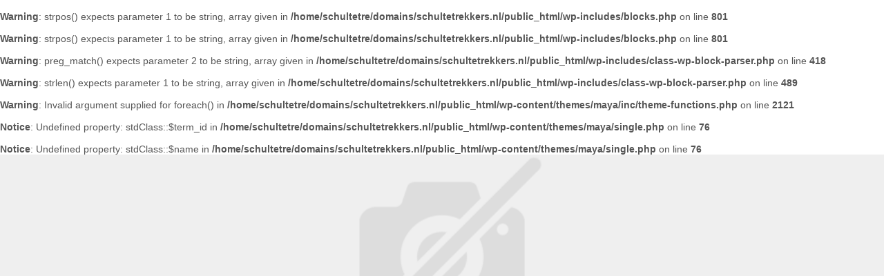

--- FILE ---
content_type: text/html; charset=UTF-8
request_url: https://schultetrekkers.nl/un-sections/features-6/
body_size: 7640
content:


<!DOCTYPE html> 

<!--[if IE 7]>
<html class="ie ie7" lang="nl-NL">
<![endif]--> 
<!--[if IE 8]>
<html class="ie ie8" lang="nl-NL">
<![endif]-->
<!--[if !(IE 7) | !(IE 8) ]><!-->

<html lang="nl-NL">
<!--<![endif]-->
                         
<head>

	<meta charset="UTF-8">
    <meta name="viewport" content="width=device-width, initial-scale=1.0, maximum-scale=1.0 user-scalable=no">
	
    <br />
<b>Warning</b>:  strpos() expects parameter 1 to be string, array given in <b>/home/schultetre/domains/schultetrekkers.nl/public_html/wp-includes/blocks.php</b> on line <b>801</b><br />
<br />
<b>Warning</b>:  strpos() expects parameter 1 to be string, array given in <b>/home/schultetre/domains/schultetrekkers.nl/public_html/wp-includes/blocks.php</b> on line <b>801</b><br />
<br />
<b>Warning</b>:  preg_match() expects parameter 2 to be string, array given in <b>/home/schultetre/domains/schultetrekkers.nl/public_html/wp-includes/class-wp-block-parser.php</b> on line <b>418</b><br />
<br />
<b>Warning</b>:  strlen() expects parameter 1 to be string, array given in <b>/home/schultetre/domains/schultetrekkers.nl/public_html/wp-includes/class-wp-block-parser.php</b> on line <b>489</b><br />
<br />
<b>Warning</b>:  Invalid argument supplied for foreach() in <b>/home/schultetre/domains/schultetrekkers.nl/public_html/wp-content/themes/maya/inc/theme-functions.php</b> on line <b>2121</b><br />
<title></title><meta name="keywords" content="page, keys">	
	
	<link rel="profile" href="http://gmpg.org/xfn/11">
	<link rel="pingback" href="https://schultetrekkers.nl/xmlrpc.php">
	
        
	<!-- FAVICON -->
    <link rel="shortcut icon" href="https://schultetrekkers.nl/wp-content/uploads/2016/01/leeg.png">
  	
        
    <!-- WP HEAD -->
	<meta name='robots' content='max-image-preview:large' />
<link rel='dns-prefetch' href='//maps.googleapis.com' />
<link rel="alternate" type="application/rss+xml" title="Schultetrekkers.nl &raquo; feed" href="https://schultetrekkers.nl/feed/" />
<link rel="alternate" type="application/rss+xml" title="Schultetrekkers.nl &raquo; reactiesfeed" href="https://schultetrekkers.nl/comments/feed/" />
<script type="text/javascript">
window._wpemojiSettings = {"baseUrl":"https:\/\/s.w.org\/images\/core\/emoji\/14.0.0\/72x72\/","ext":".png","svgUrl":"https:\/\/s.w.org\/images\/core\/emoji\/14.0.0\/svg\/","svgExt":".svg","source":{"concatemoji":"https:\/\/schultetrekkers.nl\/wp-includes\/js\/wp-emoji-release.min.js?ver=6.2.8"}};
/*! This file is auto-generated */
!function(e,a,t){var n,r,o,i=a.createElement("canvas"),p=i.getContext&&i.getContext("2d");function s(e,t){p.clearRect(0,0,i.width,i.height),p.fillText(e,0,0);e=i.toDataURL();return p.clearRect(0,0,i.width,i.height),p.fillText(t,0,0),e===i.toDataURL()}function c(e){var t=a.createElement("script");t.src=e,t.defer=t.type="text/javascript",a.getElementsByTagName("head")[0].appendChild(t)}for(o=Array("flag","emoji"),t.supports={everything:!0,everythingExceptFlag:!0},r=0;r<o.length;r++)t.supports[o[r]]=function(e){if(p&&p.fillText)switch(p.textBaseline="top",p.font="600 32px Arial",e){case"flag":return s("\ud83c\udff3\ufe0f\u200d\u26a7\ufe0f","\ud83c\udff3\ufe0f\u200b\u26a7\ufe0f")?!1:!s("\ud83c\uddfa\ud83c\uddf3","\ud83c\uddfa\u200b\ud83c\uddf3")&&!s("\ud83c\udff4\udb40\udc67\udb40\udc62\udb40\udc65\udb40\udc6e\udb40\udc67\udb40\udc7f","\ud83c\udff4\u200b\udb40\udc67\u200b\udb40\udc62\u200b\udb40\udc65\u200b\udb40\udc6e\u200b\udb40\udc67\u200b\udb40\udc7f");case"emoji":return!s("\ud83e\udef1\ud83c\udffb\u200d\ud83e\udef2\ud83c\udfff","\ud83e\udef1\ud83c\udffb\u200b\ud83e\udef2\ud83c\udfff")}return!1}(o[r]),t.supports.everything=t.supports.everything&&t.supports[o[r]],"flag"!==o[r]&&(t.supports.everythingExceptFlag=t.supports.everythingExceptFlag&&t.supports[o[r]]);t.supports.everythingExceptFlag=t.supports.everythingExceptFlag&&!t.supports.flag,t.DOMReady=!1,t.readyCallback=function(){t.DOMReady=!0},t.supports.everything||(n=function(){t.readyCallback()},a.addEventListener?(a.addEventListener("DOMContentLoaded",n,!1),e.addEventListener("load",n,!1)):(e.attachEvent("onload",n),a.attachEvent("onreadystatechange",function(){"complete"===a.readyState&&t.readyCallback()})),(e=t.source||{}).concatemoji?c(e.concatemoji):e.wpemoji&&e.twemoji&&(c(e.twemoji),c(e.wpemoji)))}(window,document,window._wpemojiSettings);
</script>
<style type="text/css">
img.wp-smiley,
img.emoji {
	display: inline !important;
	border: none !important;
	box-shadow: none !important;
	height: 1em !important;
	width: 1em !important;
	margin: 0 0.07em !important;
	vertical-align: -0.1em !important;
	background: none !important;
	padding: 0 !important;
}
</style>
	<link rel='stylesheet' id='wp-block-library-css' href='https://schultetrekkers.nl/wp-includes/css/dist/block-library/style.min.css?ver=6.2.8' type='text/css' media='all' />
<link rel='stylesheet' id='classic-theme-styles-css' href='https://schultetrekkers.nl/wp-includes/css/classic-themes.min.css?ver=6.2.8' type='text/css' media='all' />
<style id='global-styles-inline-css' type='text/css'>
body{--wp--preset--color--black: #000000;--wp--preset--color--cyan-bluish-gray: #abb8c3;--wp--preset--color--white: #ffffff;--wp--preset--color--pale-pink: #f78da7;--wp--preset--color--vivid-red: #cf2e2e;--wp--preset--color--luminous-vivid-orange: #ff6900;--wp--preset--color--luminous-vivid-amber: #fcb900;--wp--preset--color--light-green-cyan: #7bdcb5;--wp--preset--color--vivid-green-cyan: #00d084;--wp--preset--color--pale-cyan-blue: #8ed1fc;--wp--preset--color--vivid-cyan-blue: #0693e3;--wp--preset--color--vivid-purple: #9b51e0;--wp--preset--gradient--vivid-cyan-blue-to-vivid-purple: linear-gradient(135deg,rgba(6,147,227,1) 0%,rgb(155,81,224) 100%);--wp--preset--gradient--light-green-cyan-to-vivid-green-cyan: linear-gradient(135deg,rgb(122,220,180) 0%,rgb(0,208,130) 100%);--wp--preset--gradient--luminous-vivid-amber-to-luminous-vivid-orange: linear-gradient(135deg,rgba(252,185,0,1) 0%,rgba(255,105,0,1) 100%);--wp--preset--gradient--luminous-vivid-orange-to-vivid-red: linear-gradient(135deg,rgba(255,105,0,1) 0%,rgb(207,46,46) 100%);--wp--preset--gradient--very-light-gray-to-cyan-bluish-gray: linear-gradient(135deg,rgb(238,238,238) 0%,rgb(169,184,195) 100%);--wp--preset--gradient--cool-to-warm-spectrum: linear-gradient(135deg,rgb(74,234,220) 0%,rgb(151,120,209) 20%,rgb(207,42,186) 40%,rgb(238,44,130) 60%,rgb(251,105,98) 80%,rgb(254,248,76) 100%);--wp--preset--gradient--blush-light-purple: linear-gradient(135deg,rgb(255,206,236) 0%,rgb(152,150,240) 100%);--wp--preset--gradient--blush-bordeaux: linear-gradient(135deg,rgb(254,205,165) 0%,rgb(254,45,45) 50%,rgb(107,0,62) 100%);--wp--preset--gradient--luminous-dusk: linear-gradient(135deg,rgb(255,203,112) 0%,rgb(199,81,192) 50%,rgb(65,88,208) 100%);--wp--preset--gradient--pale-ocean: linear-gradient(135deg,rgb(255,245,203) 0%,rgb(182,227,212) 50%,rgb(51,167,181) 100%);--wp--preset--gradient--electric-grass: linear-gradient(135deg,rgb(202,248,128) 0%,rgb(113,206,126) 100%);--wp--preset--gradient--midnight: linear-gradient(135deg,rgb(2,3,129) 0%,rgb(40,116,252) 100%);--wp--preset--duotone--dark-grayscale: url('#wp-duotone-dark-grayscale');--wp--preset--duotone--grayscale: url('#wp-duotone-grayscale');--wp--preset--duotone--purple-yellow: url('#wp-duotone-purple-yellow');--wp--preset--duotone--blue-red: url('#wp-duotone-blue-red');--wp--preset--duotone--midnight: url('#wp-duotone-midnight');--wp--preset--duotone--magenta-yellow: url('#wp-duotone-magenta-yellow');--wp--preset--duotone--purple-green: url('#wp-duotone-purple-green');--wp--preset--duotone--blue-orange: url('#wp-duotone-blue-orange');--wp--preset--font-size--small: 13px;--wp--preset--font-size--medium: 20px;--wp--preset--font-size--large: 36px;--wp--preset--font-size--x-large: 42px;--wp--preset--spacing--20: 0.44rem;--wp--preset--spacing--30: 0.67rem;--wp--preset--spacing--40: 1rem;--wp--preset--spacing--50: 1.5rem;--wp--preset--spacing--60: 2.25rem;--wp--preset--spacing--70: 3.38rem;--wp--preset--spacing--80: 5.06rem;--wp--preset--shadow--natural: 6px 6px 9px rgba(0, 0, 0, 0.2);--wp--preset--shadow--deep: 12px 12px 50px rgba(0, 0, 0, 0.4);--wp--preset--shadow--sharp: 6px 6px 0px rgba(0, 0, 0, 0.2);--wp--preset--shadow--outlined: 6px 6px 0px -3px rgba(255, 255, 255, 1), 6px 6px rgba(0, 0, 0, 1);--wp--preset--shadow--crisp: 6px 6px 0px rgba(0, 0, 0, 1);}:where(.is-layout-flex){gap: 0.5em;}body .is-layout-flow > .alignleft{float: left;margin-inline-start: 0;margin-inline-end: 2em;}body .is-layout-flow > .alignright{float: right;margin-inline-start: 2em;margin-inline-end: 0;}body .is-layout-flow > .aligncenter{margin-left: auto !important;margin-right: auto !important;}body .is-layout-constrained > .alignleft{float: left;margin-inline-start: 0;margin-inline-end: 2em;}body .is-layout-constrained > .alignright{float: right;margin-inline-start: 2em;margin-inline-end: 0;}body .is-layout-constrained > .aligncenter{margin-left: auto !important;margin-right: auto !important;}body .is-layout-constrained > :where(:not(.alignleft):not(.alignright):not(.alignfull)){max-width: var(--wp--style--global--content-size);margin-left: auto !important;margin-right: auto !important;}body .is-layout-constrained > .alignwide{max-width: var(--wp--style--global--wide-size);}body .is-layout-flex{display: flex;}body .is-layout-flex{flex-wrap: wrap;align-items: center;}body .is-layout-flex > *{margin: 0;}:where(.wp-block-columns.is-layout-flex){gap: 2em;}.has-black-color{color: var(--wp--preset--color--black) !important;}.has-cyan-bluish-gray-color{color: var(--wp--preset--color--cyan-bluish-gray) !important;}.has-white-color{color: var(--wp--preset--color--white) !important;}.has-pale-pink-color{color: var(--wp--preset--color--pale-pink) !important;}.has-vivid-red-color{color: var(--wp--preset--color--vivid-red) !important;}.has-luminous-vivid-orange-color{color: var(--wp--preset--color--luminous-vivid-orange) !important;}.has-luminous-vivid-amber-color{color: var(--wp--preset--color--luminous-vivid-amber) !important;}.has-light-green-cyan-color{color: var(--wp--preset--color--light-green-cyan) !important;}.has-vivid-green-cyan-color{color: var(--wp--preset--color--vivid-green-cyan) !important;}.has-pale-cyan-blue-color{color: var(--wp--preset--color--pale-cyan-blue) !important;}.has-vivid-cyan-blue-color{color: var(--wp--preset--color--vivid-cyan-blue) !important;}.has-vivid-purple-color{color: var(--wp--preset--color--vivid-purple) !important;}.has-black-background-color{background-color: var(--wp--preset--color--black) !important;}.has-cyan-bluish-gray-background-color{background-color: var(--wp--preset--color--cyan-bluish-gray) !important;}.has-white-background-color{background-color: var(--wp--preset--color--white) !important;}.has-pale-pink-background-color{background-color: var(--wp--preset--color--pale-pink) !important;}.has-vivid-red-background-color{background-color: var(--wp--preset--color--vivid-red) !important;}.has-luminous-vivid-orange-background-color{background-color: var(--wp--preset--color--luminous-vivid-orange) !important;}.has-luminous-vivid-amber-background-color{background-color: var(--wp--preset--color--luminous-vivid-amber) !important;}.has-light-green-cyan-background-color{background-color: var(--wp--preset--color--light-green-cyan) !important;}.has-vivid-green-cyan-background-color{background-color: var(--wp--preset--color--vivid-green-cyan) !important;}.has-pale-cyan-blue-background-color{background-color: var(--wp--preset--color--pale-cyan-blue) !important;}.has-vivid-cyan-blue-background-color{background-color: var(--wp--preset--color--vivid-cyan-blue) !important;}.has-vivid-purple-background-color{background-color: var(--wp--preset--color--vivid-purple) !important;}.has-black-border-color{border-color: var(--wp--preset--color--black) !important;}.has-cyan-bluish-gray-border-color{border-color: var(--wp--preset--color--cyan-bluish-gray) !important;}.has-white-border-color{border-color: var(--wp--preset--color--white) !important;}.has-pale-pink-border-color{border-color: var(--wp--preset--color--pale-pink) !important;}.has-vivid-red-border-color{border-color: var(--wp--preset--color--vivid-red) !important;}.has-luminous-vivid-orange-border-color{border-color: var(--wp--preset--color--luminous-vivid-orange) !important;}.has-luminous-vivid-amber-border-color{border-color: var(--wp--preset--color--luminous-vivid-amber) !important;}.has-light-green-cyan-border-color{border-color: var(--wp--preset--color--light-green-cyan) !important;}.has-vivid-green-cyan-border-color{border-color: var(--wp--preset--color--vivid-green-cyan) !important;}.has-pale-cyan-blue-border-color{border-color: var(--wp--preset--color--pale-cyan-blue) !important;}.has-vivid-cyan-blue-border-color{border-color: var(--wp--preset--color--vivid-cyan-blue) !important;}.has-vivid-purple-border-color{border-color: var(--wp--preset--color--vivid-purple) !important;}.has-vivid-cyan-blue-to-vivid-purple-gradient-background{background: var(--wp--preset--gradient--vivid-cyan-blue-to-vivid-purple) !important;}.has-light-green-cyan-to-vivid-green-cyan-gradient-background{background: var(--wp--preset--gradient--light-green-cyan-to-vivid-green-cyan) !important;}.has-luminous-vivid-amber-to-luminous-vivid-orange-gradient-background{background: var(--wp--preset--gradient--luminous-vivid-amber-to-luminous-vivid-orange) !important;}.has-luminous-vivid-orange-to-vivid-red-gradient-background{background: var(--wp--preset--gradient--luminous-vivid-orange-to-vivid-red) !important;}.has-very-light-gray-to-cyan-bluish-gray-gradient-background{background: var(--wp--preset--gradient--very-light-gray-to-cyan-bluish-gray) !important;}.has-cool-to-warm-spectrum-gradient-background{background: var(--wp--preset--gradient--cool-to-warm-spectrum) !important;}.has-blush-light-purple-gradient-background{background: var(--wp--preset--gradient--blush-light-purple) !important;}.has-blush-bordeaux-gradient-background{background: var(--wp--preset--gradient--blush-bordeaux) !important;}.has-luminous-dusk-gradient-background{background: var(--wp--preset--gradient--luminous-dusk) !important;}.has-pale-ocean-gradient-background{background: var(--wp--preset--gradient--pale-ocean) !important;}.has-electric-grass-gradient-background{background: var(--wp--preset--gradient--electric-grass) !important;}.has-midnight-gradient-background{background: var(--wp--preset--gradient--midnight) !important;}.has-small-font-size{font-size: var(--wp--preset--font-size--small) !important;}.has-medium-font-size{font-size: var(--wp--preset--font-size--medium) !important;}.has-large-font-size{font-size: var(--wp--preset--font-size--large) !important;}.has-x-large-font-size{font-size: var(--wp--preset--font-size--x-large) !important;}
.wp-block-navigation a:where(:not(.wp-element-button)){color: inherit;}
:where(.wp-block-columns.is-layout-flex){gap: 2em;}
.wp-block-pullquote{font-size: 1.5em;line-height: 1.6;}
</style>
<link rel='stylesheet' id='contact-form-7-css' href='https://schultetrekkers.nl/wp-content/plugins/contact-form-7/includes/css/styles.css?ver=4.5.1' type='text/css' media='all' />
<link rel='stylesheet' id='mks_shortcodes_fntawsm_css-css' href='https://schultetrekkers.nl/wp-content/plugins/meks-flexible-shortcodes/css/font-awesome/css/font-awesome.min.css?ver=1.2.9' type='text/css' media='screen' />
<link rel='stylesheet' id='mks_shortcodes_simple_line_icons-css' href='https://schultetrekkers.nl/wp-content/plugins/meks-flexible-shortcodes/css/simple-line/simple-line-icons.css?ver=1.2.9' type='text/css' media='screen' />
<link rel='stylesheet' id='mks_shortcodes_css-css' href='https://schultetrekkers.nl/wp-content/plugins/meks-flexible-shortcodes/css/style.css?ver=1.2.9' type='text/css' media='screen' />
<link rel='stylesheet' id='rs-plugin-settings-css' href='https://schultetrekkers.nl/wp-content/plugins/revslider/rs-plugin/css/settings.css?ver=4.6.5' type='text/css' media='all' />
<style id='rs-plugin-settings-inline-css' type='text/css'>
.tp-caption a{color:#ff7302;text-shadow:none;-webkit-transition:all 0.2s ease-out;-moz-transition:all 0.2s ease-out;-o-transition:all 0.2s ease-out;-ms-transition:all 0.2s ease-out}.tp-caption a:hover{color:#ffa902}
</style>
<link rel='stylesheet' id='un-main-style-css' href='https://schultetrekkers.nl/wp-content/themes/maya/assets/css/main.css?ver=6.2.8' type='text/css' media='all' />
<link rel='stylesheet' id='un-plugins-style-css' href='https://schultetrekkers.nl/wp-content/themes/maya/assets/css/plugins.css?ver=6.2.8' type='text/css' media='all' />
<style id='un-plugins-style-inline-css' type='text/css'>

		html, body, input, textarea { font-family:'Lato', sans-serif; }
		a, .woocommerce .woocommerce-breadcrumb a, .woocommerce-page .woocommerce-breadcrumb a { color: rgb(37,116,169); text-decoration: none; }
		a:hover, .woocommerce .woocommerce-breadcrumb a:hover, .woocommerce-page .woocommerce-breadcrumb a:hover { color: rgb(56,174,80); }
		.fs-clr { color: rgb(37,116,169); } 
		.fs-clr-hov:hover { color: rgb(37,116,169); } 
		.bg-fs-clr { background-color: rgb(37,116,169); }
		.bg-fs-clr-hov:hover { background-color: rgb(37,116,169); } 
		.bg-fs-alpha { background-color: rgba(37,116,169,0.7); }
		.brd-fs-clr { border-color: rgb(37,116,169); }
		.brd-fs-clr-hov:hover { border-color: rgb(37,116,169); }
		.nd-clr { color: rgb(56,174,80); } 
		.nd-clr-hov:hover { color: rgb(56,174,80); } 
		.bg-nd-clr { background-color: rgb(56,174,80); }
		.bg-nd-clr-hov:hover { background-color: rgb(56,174,80); }
		.bg-nd-alpha { background-color: rgba(56,174,80,0.7); }
		.brd-nd-clr { border-color: rgb(56,174,80); }
		.brd-nd-clr-hov:hover { border-color: rgb(37,116,169); }
		#jpreBar { background: rgb(37,116,169); }
		#jprePercentage { border-color: rgb(37,116,169); color: rgb(37,116,169); }
		.header-clear .sub-menu li a:hover { color: rgb(56,174,80); }
		.header-dark .sub-menu li a { background-color: rgb(56,174,80) !important; }
		.header-dark .sub-menu li a:hover {	background-color: rgb(37,116,169) !important; color: #fff; }
		.sticky .main-menu li, .sticky .main-menu li a { color: rgb(56,174,80); }
		.sticky .main-menu li:hover a {	background-color: rgb(56,174,80); }
		.sticky .sub-menu li a { background-color: rgb(56,174,80) !important; }
		.sticky #quick-icons li { color: rgb(56,174,80); }
		.sticky #quick-icons li:hover { border-color: rgb(56,174,80); }
		.sticky-icons li{ color: rgb(56,174,80) !important; }
		.port-filter li.selected { background-color: rgb(37,116,169); }
		.team-skills li .bar-val { background: rgb(37,116,169); }
		#mobile-menu { background-color: rgb(56,174,80); }
		#mobile-menu li:hover { background: rgb(37,116,169); }
		#mobile-menu .sub-menu li a { background-color: #fff; color: rgb(56,174,80); }
		#mobile-menu .sub-menu li a:hover { background: rgb(37,116,169); color: #fff; }
		#volume { position: absolute; left: 0; bottom: 0; background: rgb(56,174,80); z-index:9999; color: #fff; padding: 10px; display: block; opacity: 0.2; font-size: 16px; cursor: pointer; }
		#volume:hover { opacity: 1; }
		#internal-video:after { content: ''; display: block; width: 100%; height: 100%; position: absolute; left: 0; top: 0; background: rgba(37,116,169,0.7); }
		blockquote { border-color: rgb(37,116,169);	color: rgb(37,116,169); }
		h1, h2, h3 { color: rgb(37,116,169); }
		.ui-tabs .ui-tabs-nav li.ui-tabs-active { background: rgb(37,116,169); color: #fff; }
		.search-field {	border-color: rgb(37,116,169); }
		.blog-nav a:hover { color: rgb(37,116,169); }
		.page-numbers.current {	color: rgb(37,116,169); }
		.wdg-thumb a { color: rgb(37,116,169); }
		.wdg-thumb a:hover { color: rgb(56,174,80); }
		.tagcloud a:hover {	border-color: rgb(37,116,169); background-color: rgb(37,116,169); }
		aside .widget-box li a { color: rgb(37,116,169); }
		.widget-box li a:hover { color: rgb(56,174,80); }
		.mks_tab_nav_item:hover, .mks_tab_nav_item.active { background-color: rgb(37,116,169); color: #fff; }
		.mks_tab_nav_item.active,
		.mks_tab_nav_item,
		.mks_tabs.vertical .mks_tab_nav_item,
		.mks_tabs.vertical .mks_tab_nav_item.active,
		.mks_tabs.vertical .mks_tab_nav_item.active,
		.mks_accordion_item,
		.mks_toggle,
		.mks_accordion,
		.mks_toggle,
		.mks_accordion_content,
		.mks_toggle_content,
		.mks_tab_item {	border-color: rgb(37,116,169); }
		.comment-author, .comment-content { border-color: rgb(37,116,169); }
		.comment-reply-link:hover { background-color: rgb(56,174,80); }
		textarea, input[type="text"], 
		input[type="email"], 
		input[type="number"], 
		input[type="tel"], 
		input[type="date"], 
		input[type="url"],
		input[type="search"],
		select { border-color: rgb(37,116,169); }
		input[type="reset"], input[type="submit"] { background-color: rgb(37,116,169); }
		input[type="reset"]:hover,
		input[type="submit"]:hover { background-color: rgb(56,174,80); border-color: rgb(56,174,80); }
		.ui-slider .ui-slider-range { background: none repeat scroll 0 0 rgb(37,116,169) !important; }
		.price_slider_wrapper .ui-widget-content { background: rgb(56,174,80) !important; }
		.woocommerce nav.woocommerce-pagination { background: rgb(37,116,169); }
		.woocommerce nav.woocommerce-pagination ul li a:focus, 
		.woocommerce nav.woocommerce-pagination ul li a:hover, 
		.woocommerce nav.woocommerce-pagination ul li span.current { color: rgb(37,116,169); }
		.list-view a.full-product-desc { background-color: rgb(37,116,169); }
		.woocommerce span.onsale { background-color: rgb(37,116,169) !important; }
		.woocommerce div.product p.price, .woocommerce div.product span.price { color: rgb(37,116,169) !important; }
		.woocommerce #reviews #comments ol.commentlist li img.avatar { background: rgb(37,116,169) !important; border: 1px solid rgb(37,116,169) !important; }
		.woocommerce #reviews #comments ol.commentlist li .comment-text { border-color: rgb(37,116,169); }
		.woocommerce form .form-row.woocommerce-validated select { border-color: rgb(37,116,169) !important; }
</style>
<link rel='stylesheet' id='un-socials-style-css' href='https://schultetrekkers.nl/wp-content/themes/maya/assets/css/socials.css?ver=6.2.8' type='text/css' media='all' />
<!--[if IE]>
<link rel='stylesheet' id='un-ie-style-css' href='https://schultetrekkers.nl/wp-content/themes/maya/assets/css/ie.css?ver=6.2.8' type='text/css' media='all' />
<![endif]-->
<link rel='stylesheet' id='un-gfonts-css' href='https://schultetrekkers.nl/wp-content/themes/maya/assets/css/gfonts.css?ver=6.2.8' type='text/css' media='all' />
<script type='text/javascript' src='https://schultetrekkers.nl/wp-includes/js/jquery/jquery.min.js?ver=3.6.4' id='jquery-core-js'></script>
<script type='text/javascript' src='https://schultetrekkers.nl/wp-includes/js/jquery/jquery-migrate.min.js?ver=3.4.0' id='jquery-migrate-js'></script>
<script type='text/javascript' src='https://schultetrekkers.nl/wp-content/plugins/meks-flexible-shortcodes/js/main.js?ver=1.2.9' id='mks_shortcodes_js-js'></script>
<script type='text/javascript' src='https://schultetrekkers.nl/wp-content/plugins/revslider/rs-plugin/js/jquery.themepunch.tools.min.js?ver=4.6.5' id='tp-tools-js'></script>
<script type='text/javascript' src='https://schultetrekkers.nl/wp-content/plugins/revslider/rs-plugin/js/jquery.themepunch.revolution.min.js?ver=4.6.5' id='revmin-js'></script>
<script type='text/javascript' src='https://maps.googleapis.com/maps/api/js?v=3.exp&#038;ver=6.2.8' id='un-gmap-js'></script>
<link rel="https://api.w.org/" href="https://schultetrekkers.nl/wp-json/" /><link rel="EditURI" type="application/rsd+xml" title="RSD" href="https://schultetrekkers.nl/xmlrpc.php?rsd" />
<link rel="wlwmanifest" type="application/wlwmanifest+xml" href="https://schultetrekkers.nl/wp-includes/wlwmanifest.xml" />
<meta name="generator" content="WordPress 6.2.8" />
<link rel="canonical" href="https://schultetrekkers.nl/un-sections/features-6/" />
<link rel='shortlink' href='https://schultetrekkers.nl/?p=1883' />
<link rel="alternate" type="application/json+oembed" href="https://schultetrekkers.nl/wp-json/oembed/1.0/embed?url=https%3A%2F%2Fschultetrekkers.nl%2Fun-sections%2Ffeatures-6%2F" />
<link rel="alternate" type="text/xml+oembed" href="https://schultetrekkers.nl/wp-json/oembed/1.0/embed?url=https%3A%2F%2Fschultetrekkers.nl%2Fun-sections%2Ffeatures-6%2F&#038;format=xml" />
		<script type="text/javascript">
			jQuery(document).ready(function() {
				// CUSTOM AJAX CONTENT LOADING FUNCTION
				var ajaxRevslider = function(obj) {
				
					// obj.type : Post Type
					// obj.id : ID of Content to Load
					// obj.aspectratio : The Aspect Ratio of the Container / Media
					// obj.selector : The Container Selector where the Content of Ajax will be injected. It is done via the Essential Grid on Return of Content
					
					var content = "";

					data = {};
					
					data.action = 'revslider_ajax_call_front';
					data.client_action = 'get_slider_html';
					data.token = '6fe8e97de1';
					data.type = obj.type;
					data.id = obj.id;
					data.aspectratio = obj.aspectratio;
					
					// SYNC AJAX REQUEST
					jQuery.ajax({
						type:"post",
						url:"https://schultetrekkers.nl/wp-admin/admin-ajax.php",
						dataType: 'json',
						data:data,
						async:false,
						success: function(ret, textStatus, XMLHttpRequest) {
							if(ret.success == true)
								content = ret.data;								
						},
						error: function(e) {
							console.log(e);
						}
					});
					
					 // FIRST RETURN THE CONTENT WHEN IT IS LOADED !!
					 return content;						 
				};
				
				// CUSTOM AJAX FUNCTION TO REMOVE THE SLIDER
				var ajaxRemoveRevslider = function(obj) {
					return jQuery(obj.selector+" .rev_slider").revkill();
				};

				// EXTEND THE AJAX CONTENT LOADING TYPES WITH TYPE AND FUNCTION
				var extendessential = setInterval(function() {
					if (jQuery.fn.tpessential != undefined) {
						clearInterval(extendessential);
						if(typeof(jQuery.fn.tpessential.defaults) !== 'undefined') {
							jQuery.fn.tpessential.defaults.ajaxTypes.push({type:"revslider",func:ajaxRevslider,killfunc:ajaxRemoveRevslider,openAnimationSpeed:0.3});   
							// type:  Name of the Post to load via Ajax into the Essential Grid Ajax Container
							// func: the Function Name which is Called once the Item with the Post Type has been clicked
							// killfunc: function to kill in case the Ajax Window going to be removed (before Remove function !
							// openAnimationSpeed: how quick the Ajax Content window should be animated (default is 0.3)
						}
					}
				},30);
			});
		</script>
		<style type="text/css">.recentcomments a{display:inline !important;padding:0 !important;margin:0 !important;}</style> 

</head>

<body class="un-sections-template-default single single-un-sections postid-1883 ">

    
<header class="transit header-clear">

    <div id="logo-light" class="logo"><a href="https://schultetrekkers.nl"><img src="https://schultetrekkers.nl/wp-content/uploads/2016/01/leeg.png" alt=""></a></div> 
    <div id="logo-dark" class="logo"><a href="https://schultetrekkers.nl"><img src="https://schultetrekkers.nl/wp-content/uploads/2016/01/leeg.png" alt=""></a></div>
    <div id="logo-short" class="logo"><a href="https://schultetrekkers.nl"><img class="brd-nd-clr" src="https://schultetrekkers.nl/wp-content/uploads/2016/01/leeg.png" alt=""></a></div>

    <!-- MAIN MENU -->
    <div class="wrap-menu">
	<a class="no-menu" href="https://schultetrekkers.nl/wp-admin/nav-menus.php?action=edit&menu=0">Add a Menu</a>    </div>
 	
   
    <div id="quick-icons">
    	
                    <ul class="info-menu">
            	
                                	<li class="un-tooltip" data-title="Get in touch"><a data-curtain="false" href="mailto:info@schultetrekkers.nl"><i class="icon-mail"></i></a></li>
                                
                                
            </ul>
                
        <ul class="switch-menu">
            <li class="open-menu"><i class="icon-menu"></i></li>
        </ul>
        
                
        <div class="clear"></div>
        
	</div>
   
    
    <div class="clear"></div>
    
</header>

<!-- MOBILE MAIN MENU -->

<br />
<b>Notice</b>:  Undefined property: stdClass::$term_id in <b>/home/schultetre/domains/schultetrekkers.nl/public_html/wp-content/themes/maya/single.php</b> on line <b>76</b><br />
<br />
<b>Notice</b>:  Undefined property: stdClass::$name in <b>/home/schultetre/domains/schultetrekkers.nl/public_html/wp-content/themes/maya/single.php</b> on line <b>76</b><br />

<div id="page" class="page">

    
	<div id="post-image" class="row" style="background-image: url('https://schultetrekkers.nl/wp-content/themes/maya/assets/img/default_XL.png');">
			<div class="header-page padd-y-50">
		
				<div class="header-layer-page padd-y-75 bg-wh-alpha">
				
					<div class="title-page padd-x-25 fs-clr"><i class="icon-paper"></i>Features 6</div>
					
					<div class="meta-page padd-x-25 fs-clr">
						
						<a href="https://schultetrekkers.nl/author/infoschultetrekkers-nl/">info@schultetrekkers.nl</a> / 23 november 2014 / <a href=""></a>
						
					</div>
					
				</div>
				
			</div> </div>    
    <div class="post-wrap padd-y-50 boxed">
    
    	                        
        <article id="content-full" class="row">
        
            <div class="post-content padd-x-25">
    
                          
                
            </div>
            
           


<div class="form-comment padd-x-25">
</div>

  
            
        </article>
        
                
        <div class="clear"></div>
                                            
    </div>
          
</div>

<div class="blog-nav bg-fs-clr padd-25">
    
        <ul>
        
       		<li class="blog-prev fs-clr-hov"><a href="https://schultetrekkers.nl/un-sections/map/" rel="prev"><i class="icon-arrow-left"></i></a></li>            
            <li class="blog-home brd-wh-clr wh-clr bg-wh-clr-hov fs-clr-hov">
            	<a href="<br />
<b>Notice</b>:  Undefined property: stdClass::$term_id in <b>/home/schultetre/domains/schultetrekkers.nl/public_html/wp-content/themes/maya/single.php</b> on line <b>311</b><br />
"><i class="icon-menu"></i></a>
            </li>
            
            <li class="blog-next fs-clr-hov"><a href="https://schultetrekkers.nl/un-sections/image-list-info/" rel="next"><i class="icon-arrow-right"></i></a></li>        
        </ul>
    
</div>



<footer>
	
    <div class="footer-content">
    
    	<div class="footer-layer bg-nd-clr">
        
        	<div class="boxed">
    
                <div class="footer-icons">
                    <ul>
                    	
						                        
                                                
                                                
                                                
                                                
                                               	 <li><a href="#" target="_blank" data-curtain="false"><i class="icon-linkedin"></i></a></li>
                                                
                                                
                                                
                                                
                                                
                                                
                                                
                                                
                                                
                                                
                                                
                                                
                        
                    </ul>
                </div>
        
                <div id="footer-copy" class="padd-x-25">COPYRIGHTS © 2016 <strong>SCHULTETREKKERS</strong> ontwikkeling door <strong><a href='/wp-admin/'>Maarten Righarts</a></strong></div>
                
                <div class="clear"></div>
            
            </div>
        
        </div>
        
    </div>
    
</footer>

<div class="btn-up brd-wh-clr bg-wh-clr fs-clr nd-clr-hov">        
	<i class="icon-arrow-up"></i>
</div>

<div id="curtain"></div>


<script type='text/javascript' src='https://schultetrekkers.nl/wp-content/plugins/contact-form-7/includes/js/jquery.form.min.js?ver=3.51.0-2014.06.20' id='jquery-form-js'></script>
<script type='text/javascript' id='contact-form-7-js-extra'>
/* <![CDATA[ */
var _wpcf7 = {"loaderUrl":"https:\/\/schultetrekkers.nl\/wp-content\/plugins\/contact-form-7\/images\/ajax-loader.gif","recaptcha":{"messages":{"empty":"Graag verifi\u00ebren dat je geen robot bent."}},"sending":"Verzenden ..."};
/* ]]> */
</script>
<script type='text/javascript' src='https://schultetrekkers.nl/wp-content/plugins/contact-form-7/includes/js/scripts.js?ver=4.5.1' id='contact-form-7-js'></script>
<script type='text/javascript' src='https://schultetrekkers.nl/wp-includes/js/jquery/ui/core.min.js?ver=1.13.2' id='jquery-ui-core-js'></script>
<script type='text/javascript' src='https://schultetrekkers.nl/wp-content/themes/maya/assets/js/plugins.js?ver=6.2.8' id='un-plugins-script-js'></script>
<script type='text/javascript' src='https://schultetrekkers.nl/wp-content/themes/maya/assets/js/isotope.js?ver=6.2.8' id='un-isotope-script-js'></script>
<script type='text/javascript' src='https://schultetrekkers.nl/wp-content/themes/maya/assets/js/main.js?ver=6.2.8' id='un-main-script-js'></script>

</body>

</html>


--- FILE ---
content_type: text/css
request_url: https://schultetrekkers.nl/wp-content/themes/maya/assets/css/main.css?ver=6.2.8
body_size: 6578
content:
/* TABLE OF INDEX 
   --------------
   
   1. RESET
   2. INPUT
   3. TYPOGRAPHY
   4. ELEMENTS
   5. WRAPPER
   6. INTRO
   7. NAVIGATION
   8. HEADINGS
   9. OVERVIEW
  10. CALLOUT
  11. PORTFOLIO
  12. VIDEO
  13. SERVICES
  14. FEATURES
  15. COUNTERS
  16. BLOG
  17. ARCHIVES
  18. TESTIMONIALS
  19. TEAM
  20. CLIENTS
  21. MAP
  22. CONTACTS
  23. WIDGETS
  24. FOOTER
  25. POST / PAGE
  26. 404 ERROR
  27. WP ELEMENTS

*/

/* 1. RESET */

* {
    margin: 0;
    padding: 0;
	word-wrap: break-word;
}

html, body {
    color: #555;
    font-size: 14px;
	font-weight: 300;
    height: 100%;
    width: 100%;
}

img, a, ul, li {
    border: none;
    outline: none;
}

ol li, ul li {
    list-style: none;
}

label {
	display: block;
	margin-bottom: 10px;
}

a:focus, a:link, a:visited, a:active {
    color: inherit;
}

a {
    text-decoration: none;
}

table {
	border-spacing: 0;
}

caption {
	font-weight: 700;
	font-size: 16px;
	text-transform: uppercase;
	margin-bottom: 10px;
	text-align: left;
}

table, tbody, thead, tfoot, tr, td, th {
	border: 0;
}

td, th {
	font-size: 16px;
	padding: 10px;
}

/* html 5 */

header, nav, section, article, footer {
    display: block;
}

/* 2. INPUT */

input[type="text"],
input[type="email"],
input[type="tel"],
input[type="number"],
input[type="url"], 
input[type="search"], 
textarea {
	border-radius: 0;
	border: none;
	outline: none;
	
	appearance: none;
	-moz-appearance: none;
	-ms-appearance: none;
	-o-appearance: none;
	-webkit-appearance: none;
	
	box-sizing: border-box;
	-moz-box-sizing: border-box;
	-o-box-sizing: border-box;
	-webkit-box-sizing: border-box;
	-ms-box-sizing: border-box;
	
	width: 100%;
	padding: 0 25px;
	
	font-size: 16px;
	font-weight: 300;
}

input[type="range"] {
	width: 260px;
}

input[type="date"] {
	border-radius: 0;
	border: none;
	outline: none;
	
	appearance: none;
	-moz-appearance: none;
	-ms-appearance: none;
	-o-appearance: none;
	-webkit-appearance: none;
	
	box-sizing: border-box;
	-moz-box-sizing: border-box;
	-o-box-sizing: border-box;
	-webkit-box-sizing: border-box;
	-ms-box-sizing: border-box;
	
	width: 260px;
	padding: 0 25px;
	
	font-size: 16px;
	font-weight: 300;
}

select {
	border-radius: 0;
	border: none;
	outline: none;
	padding-left: 25px;
	
	background-image:-webkit-gradient(linear, 0% 0%, 0% 100%, from(hsla(0,0%,100%,0)), to(hsla(0,0%,100%,0)));
	background-image:-webkit-linear-gradient(hsla(0,0%,100%,0), hsla(0,0%,100%,0));
	
	box-sizing: border-box;
	-moz-box-sizing: border-box;
	-o-box-sizing: border-box;
	-webkit-box-sizing: border-box;
	-ms-box-sizing: border-box;
	
	width: 100%;
	
	font-size: 16px;
	font-weight: 300;
}

/* 3. TYPOGRAPHY */

h1 {
    font-size: 35px;
}

h2 {
    font-size: 30px;
}

h3 {
    font-size: 25px;
}

h4 {
    font-size: 20px;
}

h5 {
    font-size: 18px;
}

h6 {
    font-size: 16px;
}

h1, h2, h3, h4, h5, h6 {
    font-weight: 700;
    line-height: 150%;
	margin-bottom: 10px;
}

p {
	margin-bottom: 10px;
	line-height: 30px;
}

strong {
	font-weight: 700;
}

ul li,
ol li {
	list-style-position: inside !important;
}

article ul li,
article ol ul li {
	list-style: square;
}

article ul ul li,
article ol ul li,
article ol ol li,
article ul ol li {
	text-indent: 25px;
}

article ol li {
	list-style: decimal;
}

blockquote {
    font-weight: 300;
    margin-bottom: 25px;
    padding: 20px;
	letter-spacing: 1px;
	font-size: 22px;
	border-left-style: solid;
	border-left-width: 3px;
	display: inline-block;
	background-color: #fafafa;
}

/* 4. ELEMENTS */

#curtain {
	position: fixed; 
	width: 0; 
	height: 100%; 
	top: 0; 
	left: 0; 
	background: #fff; 
	z-index: 99999;
}

/* backgrounds */

.dotted:after {
    background: url("../img/pattern_dot.png") repeat left top rgba(0,0,0,0.5);
	content: "";
	display: block;
	width: 100%;
	height: 100%;
	opacity: 0.3;
	position: absolute;
	top: 0;
	bottom: 0;
}

.parallax {
	background-position: center center;
    background-repeat: no-repeat;
    background-size: cover;
	-moz-background-size: cover;
	-ms-background-size: cover;
	-o-background-size: cover;
	-webkit-background-size: cover;
	background-attachment: fixed;
	height: 100%;
	width: 100%;
}

.contain {
    background-repeat: no-repeat;
    background-size: contain;
	-moz-background-size: contain;
	-ms-background-size: contain;
	-o-background-size: contain;
	-webkit-background-size: contain;
	background-position: center center;
}

/* 5. WRAPPER */

#wrap {
    height: 100%;
    width: 100%;
}

.section {
    clear: both;
    height: auto;
    position: static;
    width: 100%;
}

#page { 
	min-height: 1000px;
}

/* 6. INTRO */

#intro {
    height: 100%;
	background: #000;
	position: relative!important;
}

#intro-slideshow,
#intro-slideshow:after {
    position: absolute;
    width: 100%;
    height: 100%;
    top: 0px;
    left: 0px;
}

#intro-slideshow span.item-image {
    width: 100%;
    height: 100%;
    position: absolute;
    top: 0px;
    left: 0px;
    color: transparent;
    background-size: cover;
    background-position: 50% 50%;
    background-repeat: none;
}

#intro-slideshow .owl-wrapper-outer, #intro-slideshow .owl-wrapper, #intro-slideshow .owl-item {
	height: 100% !important;
}

#intro-slideshow .owl-controls, #post-carousel .owl-controls{
	position: absolute;
	left: 50px;
	bottom: 50px;
	width: 30px;
	height: auto;
	z-index: 999;
}

#intro-slideshow .owl-controls .owl-page span, #blog-carousel .owl-controls .owl-page span, #post-carousel .owl-controls .owl-page span {
	border-radius: 0px !important;
}

header {
	position: fixed;
	padding: 30px 0 30px 0;
	height: 40px;
	width: 100%;
    top: 0;
	z-index: 9999;
}

.header-dark {
	background: transparent;
}

.header-clear {
	background: transparent;
}

.header-clear:hover {
	background: rgba(0,0,0,0.3);
}

/* tooltips */

.tooltip {
	border: solid 3px #fff;
	position: absolute;
	top: 0;
	margin-top: -50px;
	width: auto;
	height: 30px;
	padding: 0 10px;
	line-height: 30px;
	font-size: 14px;
	color: #fff;
}

.tooltip-top {
	position: absolute;
	top: 0;
	margin-top: 80px;
	margin-left: 0;
	width: auto;
	height: 30px;
	padding: 0 10px;
	line-height: 30px;
	background: #333;
	font-size: 14px;
	color: #fff; 
}

.tooltip-top:after {
	content: '';
	display: block;
	position: absolute;
	bottom: 0;
	margin-bottom: 30px;
	width: 0;
	height: 0;
	border-style: solid;
	border-width: 0 10px 10px 10px;
	border-color: transparent transparent #333333 transparent;
}

/* 7. NAVIGATION */

.main-menu {
	float: right;
	margin-right: 50px;
	display: block;
}

.main-menu ul {
	height:	auto;
}

.main-menu li {
	position: relative;
	display: inline-block;
    text-transform: uppercase;
	list-style: none;
	text-indent: inherit;
	cursor: default;
}

	.header-clear .main-menu li {
		color: #fff;
	}
	
	.header-dark .main-menu li {
		color: #333;
	}
	
.main-menu .menu-item-has-children > a:before {
	content: '\e114';
	font-family: 'icomoon';
	padding-right: 5px;
	font-size: 10px;
}

.main-menu li a {
	height: 40px;
	line-height: 40px;
	font-weight: 700;
	padding: 0 12px;
	display: block;
	
	white-space: nowrap;
	overflow: hidden;
	text-overflow: ellipsis;
}

	.header-clear .main-menu li a {
		color: #fff;
	}
	
	.header-dark .main-menu li a {
		color: #333;
	}	
	
	.header-clear .main-menu li:hover a {
		background-color: #fff;
		color: #333;
	}
	
	.header-clear .main-menu .sub-menu li a {
		color: #fff;
	}
		
	.header-dark .main-menu li:hover a {
		background-color: #333;
		color: #fff;
	}

	.sticky {
		background-color: #fff !important;
		height: 40px;
		padding: 15px 0;
		border-bottom: 1px solid #dfdfdf;
	}
	
	.sticky .main-menu li:hover a {
		color: #fff;
	}

	.main-menu .sub-menu {
		display: none;
		position: absolute;
		left: 0;
		width: 200px;
		padding-top: 30px;
	}
	
	.main-menu .sub-menu .sub-menu {
		position: absolute;
		top: 0;
		padding-top: 0 !important;
		left: -200px;
	}
	
	.main-menu > li:last-child .sub-menu {
		left: inherit;
		right: 0;
	}
	
	.main-menu li:last-child .sub-menu .sub-menu {
		left: inherit;
		right: 200px;
	}
		
	.main-menu .sub-menu li {
		display: list-item !important;
		height: 40px !important;
		line-height: 40px !important;
	}
	
	.main-menu .sub-menu li > a {
		padding: 0 20px !important;
		display: block;
		font-size: 12px;
		background-color: rgba(0,0,0,0.3) !important;
	}
		
	.header-clear .main-menu .sub-menu li:hover > a {
		background-color: #fff !important;
		color: #22313F;
	}			
		
		.sticky .sub-menu {
			padding-top: 16px;
		}
		
		.sticky .sub-menu li a {
			color: #fff;
		}
		
		.header-dark.sticky .sub-menu li:hover a {
			color: #fff !important;
		}

	#quick-icons {
		height: 40px;
	}
	
	#quick-icons .info-menu,
	#quick-icons .quick-menu {
		float: left;
		margin-right: 25px;
	}

	#quick-icons li {
		display: inline-block;
		text-align: center;
		cursor: pointer;
		height: 40px;
		width: 40px;
		line-height: 40px;
	}
	
		.header-clear #quick-icons li {
			color: #fff;
		}
		
		.header-dark #quick-icons li {
			color: #333;
		}
	
	#quick-icons li:hover {
		border-radius: 100%;
		width: 36px;
		height: 36px;
		line-height: 36px;
	}
	
	#quick-icons li a:hover {
		color: #fff;
	}
	
		.header-clear #quick-icons li:hover {
			border: 2px solid #fff;
		}
		
		.header-dark #quick-icons li:hover {
			border: 2px solid #333;
		}

	
	.quick-menu {
		border-left: 1px solid #dfdfdf;
		padding-left: 20px;
		display: none;
	}
	
		.sticky #quick-icons li:hover {
			border-style: solid;
			border-width: 2px;
		}
	
	.switch-menu {
		display: none;
		float: right;
		margin-right: 25px;
	}
	
	.switch-menu li i {
		display: inline-block;
	}
	
	/* mobile menu */
	
	#mobile-menu {
		display: none;
	}
	
	#mobile-menu .sub-menu {
		display: none;
	}
		
	#mobile-menu .sub-menu .sub-menu {
		display: block;
	}
	
	#mobile-menu .sub-menu li a:hover {
		background-color: #fff;
		color: #22313F;
	}
	
	#mobile-menu .sub-menu li > a {
		display: block;
		font-size: 12px;
	}
	
	#mobile-menu .sub-menu .sub-menu li a {
		padding-left: 75px;
	}
	
	#mobile-menu .sub-menu .sub-menu .sub-menu {
		display: block;
	}
	
	#mobile-menu .sub-menu .sub-menu .sub-menu li a {
		padding-left: 100px;
	}
	
	#mobile-menu .menu-item-parent {
		position: relative;
	}
	
	#mobile-menu .menu-item-has-children a:after {
		content: '\e114';
		font-family: 'icomoon';
		position: absolute;
		right: 35px;
		cursor: default;
		pointer-events: none;
	}
	
	#mobile-menu .sub-menu .menu-item-has-children a:after {
		content: '';
	}
	
	#mobile-menu.open {
		height: auto;
	}
	
/* logo */
		
.logo {
	float: left;	
	margin: 0 50px;
    width: auto;
}

.logo a {
	height: 40px;
	display: block;
}

.logo img {
	height: 40px;
	display: block;
}

.header-clear #logo-light,
.header-dark #logo-dark {
	display: block;
}

.header-dark #logo-light,
.header-clear #logo-dark {
	display: none;
}

header.sticky #logo-dark,
header.sticky #logo-light {
	display: none;
}

#logo-short {
	display: none;
	margin: 0 25px 0 50px;
}

#logo-short img {
	height: 100%;
	width: auto;
}
	
	.sticky #logo-short {
		display: block;
	}
	
	.sticky #logo-white,
	.sticky #logo-dark {
		display: none;
	}	
	
#icons-menu {
	position: absolute;
	bottom: 40px;
	width: 100%;
	height: 50px;
	z-index: 998;
	background-color: transparent;
}

#icons-menu ul {
	width: 100%;
	text-align: center;
}

#icons-menu li {
	width: 50px;
	height: 50px;
	display: inline-block;
	text-align: center;
	cursor: pointer;
	color: #fff;
	line-height: 54px;
}

#icons-menu li:hover {
	background-color: #fff;
	color: #333;
	border-radius: 100%;
}

#icons-menu li i {
	font-size: 20px;
}

	.sticky-icons {
		position: fixed !important;
		top: 70px;
		background-color: #fff !important;
		border-bottom: 1px solid #dfdfdf;
	}
		
.intro-message {
    position: absolute;
	width: 100%;
	text-align: center;
    top: 40%;
}

.intro-title {
    clear: both;
    font-size: 60px;
    font-weight: 700;
    line-height: 120%;
	text-align: center;
	color: #fff;
    text-transform: uppercase;
}

.intro-subtitle {
	display: inline-block;
    font-size: 18px;
    font-weight: 700;
    line-height: 130%;
	color: #fff;
	padding: 10px;
	text-transform: uppercase;
}

	.section .btn-down {
		position: absolute;
		bottom: 50px;
		right: 50px;
		color: #fff;
		cursor: pointer;
		font-size: 30px;
		height: 60px;
		line-height: 60px;
		text-align: center;
		width: 60px;
		border-width: 3px;
		border-style: solid;
		z-index: 999;
	}
	
	.page .btn-down {
		margin: 0 auto;
		cursor: pointer;
		font-size: 30px;
		height: 60px;
		line-height: 60px;
		text-align: center;
		width: 60px;
		border-width: 3px;
		border-style: solid;
	 }
		
	.btn-up {
		display: none;
		cursor: pointer;
		bottom: 50px;
		color: #fff;
		font-size: 30px;
		height: 60px;
		line-height: 60px;
		position: fixed;
		right: 50px;
		text-align: center;
		width: 60px;
		border-width: 3px;
		border-style: solid;
		z-index: 999;
	}
		
/* 8. HEADINGS */

.header-section,
.header-page {
    height: auto;
}

.title-section,
.title-page {
    font-size: 35px;
    font-weight: 700;
	letter-spacing: 2px;    
	margin-bottom: 10px;
    text-align: center;
    text-transform: uppercase;
	color: #fff;
}

.title-page i {
	display: block;
	margin-bottom: 10px;
	font-size: 30px;
}

.subtitle-section,
.subtitle-page,
.meta-page {
    font-size: 18px;
    line-height: 130%;
	font-weight: 300;
    text-align: center;
}

/* 	page header */

#post-image .header-page {
	position: absolute;
	padding: 0;
	width: 100%;
	bottom: 0;
}

.header-layer-page {
	width: 100%;
	height: 100%;
}

/* 9. OVERVIEW */

.overw-content {
    height: auto;
}

.overw-box {
	height: 300px;
}

.overw-icon {
	border: 3px solid #fff;
    font-size: 50px;
    height: 100px;
    line-height: 100px;
    margin: 0 auto;
    text-align: center;
    width: 100px;
	cursor: pointer;
	color: #fff;
}

.overw-icon:hover {
	background-color: #fff;
}

.overw-title {
    color: #fff;
    font-size: 35px;
    line-height: 130%;
	font-weight: 400;
	letter-spacing: 2px;   
    text-align: center;
}

.overw-exc {
    color: #fff;
    text-align: center;
	line-height: 150%;
}

/* 10. CALLOUT */

.callout-layer {
	height: 100%;
}

.callout-title {
    font-size: 35px;
    font-weight: 700;
    line-height: 130%;
	letter-spacing: 2px;    
    text-align: center;
    text-transform: uppercase;
}

.callout-exc {
    font-size: 20px;
    line-height: 130%;
    text-align: center;
}

.callout-icons {
	text-align: center;
}

.callout-icons ul {
    text-align: center;
}

.callout-icons li {
    cursor: pointer;
    display: inline-block;
    font-size: 35px;
    height: 70px;
    line-height: 70px;
    margin: 0 5px;
    text-align: center;
    width: 70px;
	color: #fff;
}

/* 11. PORTFOLIO */

#portfolio {
	position: relative;
}

.port-content {
    height: 100%;
}

.port-filter ul {
    text-align: center;
}

.port-filter li {
	cursor: pointer;
	font-weight: 400;
    display: inline-block;
    height: 50px;
    line-height: 50px;
    margin: 5px;
    padding: 0 20px;
    text-align: center;
    text-transform: uppercase;
}

.port-filter li:hover, .port-filter li.selected {
	color: #fff;
}

.port-item {
    height: 350px;
    position: relative;
	
	background-position: center center;
    background-repeat: no-repeat;
    background-size: cover;
	-moz-background-size: cover;
	-ms-background-size: cover;
	-o-background-size: cover;
	-webkit-background-size: cover;
}

	.port-caption {
		background-color: rgba(0,0,0,0.7);
		bottom: 20px;
		height: auto;
		left: 20px;
		right: 20px;
		position: absolute;
		top: 20px;
		width: auto;
		
		transform: scale(0,0);
		-moz-transform: scale(0,0);
		-webkit-transform: scale(0,0);
		-o-transform: scale(0,0);
		-ms-transform: scale(0,0);
		
		transform-origin: center center;
		-moz-transform-origin: center center;
		-webkit-transform-origin: center center;
		-o-transform-origin: center center;
		-ms-transform-origin: center center;
	}
	
	.port-title {
		color: #fff;
		font-size: 25px;
		line-height: 120%;
		letter-spacing: 2px;		
		font-weight: 700;
		text-align: center;
		text-transform: uppercase;
	}
	
	.port-title a:hover, .feat-icon a:hover { color: #fff; }
	
	.port-icon {
		margin: 0 auto;
		font-size: 20px;
		height: 50px;
		line-height: 50px;
		text-align: center;
		width: 50px;
		color: #fff;
	}

.port-item:hover .port-caption {
    transform: scale(1,1);
	-moz-transform: scale(1,1);
	-webkit-transform: scale(1,1);
	-o-transform: scale(1,1);
	-ms-transform: scale(1,1);
}

.port-item img {
    height: 100%;
    width: auto;
}

/* 12. VIDEO */

.video-box {
	height: 400px;
}

.video-message { 
	width: 100%;
	height: 300px;
	min-height: 300px;
	position: absolute;
	text-align: center;
	left: 0;
	top: 150px;
}

.video-title {
	font-size: 30px;
	font-weight: 900;
	text-transform: uppercase;
}

.video-subtitle {
	font-size: 20px;
	font-weight: 300;
}

/* 13. SERVICES */

.serv-layer {
	height: 100%;
	width: auto;
}

.serv-box {
    border-width: 3px;
    border-style: solid;
}

.serv-icon {
    font-size: 50px;
    height: 50px;
    line-height: 50px;
    margin: 0 auto;
    text-align: center;
}

.serv-title {
    font-size: 35px;
	letter-spacing: 2px;    
	font-weight: 400;
	line-height: 130%;
    text-align: center;
}

.serv-exc {
    text-align: center;
	line-height: 150%;
}

/* 14. FEATURES */

.feat-content {
    height: auto;
}

.feat-list {
    height: auto;
    margin: 0 auto;
}

.feat-icon {
	border-radius: 100%;
    font-size: 35px;
    height: 70px;
    line-height: 70px;
    margin: 0 auto 10px auto;
    text-align: center;
    width: 70px;
	cursor: pointer;
	border-style: solid;
	border-width: 3px;
}

.feat-icon:hover {
	color: #fff;
}

.feat-title {
    font-size: 20px;
	font-weight: 400;
	letter-spacing: 2px;    
	text-align: center;
    text-transform: uppercase;
}

.feat-exc {
    text-align: center;
	line-height: 150%;
}

/* 15. COUNTERS */

.count-layer {
	height: 100%;
	width: 100%;
}

.count-icon {
	font-size: 35px;
    height: 50px;
    line-height: 50px;
    margin: 0 auto;
    text-align: center;
}	

.count-title {
    text-align: center;
	letter-spacing: 2px;    
	font-weight: 400;
	text-transform: uppercase;
}

.count-value {
    font-size: 50px;
    text-align: center;
	font-weight: 700;
}

/* 16. BLOG */

.blog-list .blog-box,
.blog-left .blog-box {
	margin: 0;
}

.blog-list .blog-detail,
.blog-left .blog-detail {
	overflow: hidden;
	height: auto;
}

.blog-list .blog-exc,
.blog-left .blog-exc {
	max-height: 75px;
	overflow: hidden;
}

.blog-list .blog-box,
.blog-left .blog-detail {
	padding: 0;
}

.blog-left .blog-title {
	text-align: left;
}

.blog-left .blog-meta {
	text-align: left;	
}

.blog-left .blog-meta span {
	margin: 0;
}

.blog-left .blog-exc {
	text-align: left;
}

.blog-layer {
	height: 100%;
	width: 100%;
}

.blog-date {
    color: #fff;
    font-size: 25px;
    font-weight: 700;
	text-align: center;
    text-transform: uppercase;
}

.blog-thumb {
    height: 300px;
    position: relative;
	
    background-position: center center;
    background-repeat: no-repeat;
    background-size: cover;
	-moz-background-size: cover;
	-ms-background-size: cover;
	-o-background-size: cover;
	-webkit-background-size: cover;
}

.blog-thumb .blog-date {
	font-size: 14px;
	position: absolute;
	top: 30%;
	width: 100%;
	color: #333;
}

#blog-carousel .blog-thumb {
	border: 10px solid #fff;
}

.blog-caption {
	background-color: #fff;
	bottom: 20px;
	height: auto;
	left: 20px;
	position: absolute;
	right: 20px;
	top: 20px;
	width: auto;
	
	transform: scale(0,0);
	-moz-transform: scale(0,0);
	-webkit-transform: scale(0,0);
	-o-transform: scale(0,0);
	-ms-transform: scale(0,0);
	
	transform-origin: center center;
	-moz-transform-origin: center center;
	-webkit-transform-origin: center center;
	-o-transform-origin: center center;
	-ms-transform-origin: center center;
}

.blog-thumb:hover .blog-caption {
    transform: scale(1,1);
	-moz-transform: scale(1,1);
	-webkit-transform: scale(1,1);
	-o-transform: scale(1,1);
	-ms-transform: scale(1,1);
}
	
.blog-icon {
	font-size: 20px;
	height: 50px;
	line-height: 50px;
	text-align: center;
	width: 50px;
	position: absolute;
	right: 50%;
	margin-right: -25px;
	top: 50px;
}
		
.blog-exc {
	line-height: 150%;
    text-align: center;
	word-wrap: break-word;
	overflow: hidden;
}

.blog-more {
	cursor: pointer;
	font-size: 16px;
	font-weight: 700;
	text-transform: uppercase;
	text-align: center;
	width: 100%;
	position: absolute;
	height: 50px;
	line-height: 50px;
	margin-top: -25px;
	top: 50%;
}

.blog-title {
    font-size: 25px;
    font-weight: 700;
	letter-spacing: 2px;    
	text-align: center;
    text-transform: uppercase;
	white-space: nowrap;
  	overflow: hidden;
  	text-overflow: ellipsis;
}

.blog-meta {
    padding: 5px 0;
    text-align: center;
	font-weight: 400;
	white-space: nowrap;
  	overflow: hidden;
  	text-overflow: ellipsis;
}

.blog-cat,
.blog-author {
    margin: 0 10px;
    text-align: center;
}

#blog-image {
	background-attachment: fixed;
    background-position: center center;
    background-repeat: no-repeat;
    background-size: cover;
	-moz-background-size: cover;
	-ms-background-size: cover;
	-o-background-size: cover;
	-webkit-background-size: cover;
	height: 600px;
	width: 100%;
	clear: both;
}

/* 17. BLOG ARCHIVE */

.page .blog-exc {
	font-size: 14px;
	height: 63px;
	max-height: 63px;
}

.page .blog-icon {
	top: 150px;
}

.blog-frame {
	border-width: 3px;
	border-style: solid;
	padding: 10px 10px 0 10px;
}

/* pagination */

.blog-nav ul,
.port-nav ul {
	width: 100%;
	text-align: center;
}

.blog-nav li,
.port-nav li {
	display: inline-block;
	border: 3px solid #fff;
	width: 60px;
	height: 60px;
	margin: 0 3px;
}

.blog-nav li a,
.port-nav li a {
	display: block;
	line-height: 60px;
	text-align: center;
	font-size: 30px;
}

.blog-nav li a:hover,
.port-nav li a:hover {
	background-color: #fff;
}

.blog-nav {
	text-align: center;
}

.page-numbers { 
	border: 3px solid #fff;
	color: #fff;
	display: inline-block;
	width: 60px;
	height: 60px;
	line-height: 60px;
	text-align: center;
	font-size: 30px;
	margin: 0 3px;	
	font-weight: 400;
}

.page-numbers.current {
	background-color: #fff;
	
}

.blog-nav a {
	color: #fff;
}

.blog-nav a:hover {
	background-color: #fff;
}

/* 18. TESTIMONIALS */

.quote-content {
    height: auto;
}

.quote-layer {
	height: 100%;
	width: 100%;
}

.quote-thumb {
	background-position: center center;
    background-repeat: no-repeat;
    background-size: cover;
	-moz-background-size: cover;
	-ms-background-size: cover;
	-o-background-size: cover;
	-webkit-background-size: cover;	
	
	border-radius: 100%;
	margin: 0 auto;
	height: 110px;
	width: 110px;
	border: 3px solid #fff;
	margin-bottom: 20px;
	overflow: hidden;
}

.quote-exc {
    color: #fff;
    font-size: 25px;
    text-align: center;
}

.quote-author {
    color: #fff;
    font-size: 40px;
	font-weight: 400;
    text-align: center;
}

/* 19. TEAM */

.team-box-map {
	width: 250px;
	margin: 20px 0 20px 20px;
}

.team-thumb {
	display: block;
	clear: both;
	height: 300px;
	position: relative;
	background-position: center center;
    background-repeat: no-repeat;
    background-size: cover;
	-moz-background-size: cover;
	-ms-background-size: cover;
	-o-background-size: cover;
	-webkit-background-size: cover;
}

.team-caption {
	background-color: rgba(255,255,255,0.9);
	position: absolute;
	width: 100%;
	height: 100%;
	top: 0;
	left: 0;
	z-index: 996;	
	opacity: 0;
	cursor: pointer;
}

.team-thumb:hover .team-caption {
	opacity: 1;
}

.team-name {
	text-align: center;
	text-transform: uppercase;
	font-size: 35px;
	font-weight: 700;
	line-height: 120%;
	letter-spacing: 2px;
}

.team-skills {
	font-weight: 400;
}

.team-skills ul {
	width: 100%;
	text-align: center;
}

.team-skills li {
	margin-bottom: 10px;
}
      
.team-skills li .bar-bg {
	background: #dfdfdf; 
	width: auto; 
	height: 30px; 
	line-height: 30px; 
	margin: 0 20px; 
	text-align: left;
}

 .team-skills li .bar-val {
	text-indent: 20px; 
	color: #fff; 
	height: 30px; 
	line-height: 30px;
	position: relative;
}

.team-skills li .bar-label {
	position: absolute;
	top: 0;
	left: 0;
 }
 
.team-detail {
	clear: both;
	margin-top: 10px;
	height: 50px;
	line-height: 50px;
	text-align: center;
	font-weight: 700;
	text-transform: uppercase;
	border-style: solid;
	border-width: 3px;
}

.team-role {
	float: left;
}

.team-contact {
	font-size: 20px;
	float: right;
}

.team-contact i {
	cursor: pointer;
	padding-left: 10px;
}

/* 20. CLIENTS */

.client-list {
	text-align: center;
}

.client-thumb {
	display: inline-block;
}

/* 21. MAP */

.map-content {
	height: auto;
}

.map {
	border: 0;
	height: 500px;
	width: 100%;
}

.gmap {
	height: 500px; 
	position: relative; 
	overflow: hidden;
}

.map-icon {
    color: #fff;
    cursor: pointer;
    font-size: 35px;
    height: 70px;
    line-height: 70px;
    margin: 150px auto 10px auto;
    text-align: center;
    width: 70px;
}

.map-title {
	font-size: 35px;
    font-weight: 700;
	letter-spacing: 2px; 
	margin-bottom: 10px;
    text-align: center;
    text-transform: uppercase;
}

.map-subtitle {
	font-size: 25px;
	line-height: 130%;
    text-align: center;
}

#gmap_markers {
	display: none;
}

.mark-wrapper {
	overflow:hidden;
	padding-bottom: 30px;
}

.gm-style-iw, .gm-style-iw div {
	overflow: hidden!important;
}

/* 22. CONTACTS */

.contact-content {
	height: auto;
}

.contact-message {
	height: auto;
}

.contact-icons {
	margin-bottom: 20px;
}

.contact-icons li {
    cursor: pointer;
    display: inline-block;
    font-size: 35px;
    height: 70px;
    line-height: 70px;
    margin: 0 5px;
    text-align: center;
    width: 70px;
	color: #fff;
}

.contact-exc {
	font-size: 16px;
	line-height: 30px;
}

.contact-detail li {
	list-style: none;
	line-height: 150%;
	font-size: 20px;
	font-weight: 400;
}

.contact-detail li i {
	margin-right: 10px;
}

	.contact-btn:hover {
		background-color: #fff;
		border-width: 3px;
		border-style: solid;
	}
	
/* form field */

	input[type="text"],
	input[type="email"],
	input[type="date"],
	input[type="tel"],
	input[type="number"],
	input[type="url"], 
	input[type="search"], 
	select {
		height: 50px;
		clear: both;
		margin-bottom: 10px;
		line-height: 100%;
		border-style: solid;
		border-width: 2px;
		background-color: #fff;
	}
	
	textarea {
		min-height: 200px;
		clear: both;
		padding: 25px;
		margin-bottom: 10px;
		background-color: #fff;
		border-style: solid;
		border-width: 2px;
	}
	
	input[type="submit"],
	input[type="reset"] {
		width: auto;
		line-height: 45px;
		height: 45px;
		padding: 0 25px;
		clear: both; 
		color: #fff;
		cursor: pointer;	
		
		border-radius: 0;
		border: none;
		outline: none;
		
		appearance: none;
		-moz-appearance: none;
		-ms-appearance: none;
		-o-appearance: none;
		-webkit-appearance: none;
		
		box-sizing: border-box;
		-moz-box-sizing: border-box;
		-o-box-sizing: border-box;
		-webkit-box-sizing: border-box;
		-ms-box-sizing: border-box;	
		}
	
/* 23. WIDGETS */

aside {
	margin-top: -25px !important;
}

.widgettitle {
	font-size: 25px;
    font-weight: 700;
	letter-spacing: 2px;    
	text-transform: uppercase;
}

.widget-exc {
	font-size: 16px;
	line-height: 30px;
}

.widget-logo {
	margin-bottom: 10px;
}

.widget-address {
	font-size: 20px;
	font-weight: 400;
	color: #ffffff;
	margin-bottom: 10px;
}

.widget-phone {
	font-size: 20px;
	font-weight: 700;
	color: #ffffff;
}

.widget-post li,
.widget-port li {
	margin-bottom: 20px;
	clear: both;
	position: relative;
}

.widget-post .post-date,
.widget-port .port-date {
	text-align: center;
	padding: 10px;
	font-weight: 700;
	height: 35px;
	width: 30px;
	display: inline-block;
	border-width: 3px;
	border-style: solid;
	position: absolute;
	top: 0;
	left: 0;
}
	
.widget-post .post-detail,
.widget-port .port-detail {
	padding-left: 60px;
	height: auto;
}
	
.widget-post .post-title,
.widget-port .port-title {
	font-size: 16px;
	line-height: 24px;
	font-weight: 700;
	letter-spacing: 2px;
	width: auto;
	margin: 0;
	text-transform: uppercase;
}
	
.widget-post .post-exc,
.widget-port .port-client,
.widget-port .port-skills {
	display: block;
}

.widget-port .port-client {
	text-transform: capitalize;
	font-weight: 400;
}

.widget-form input,
.widget-form textarea {
	border: 3px solid #fff;
}

.widget-form textarea {
	min-height: 100px;
	max-height: 100px;
}
	
/* 24. FOOTER */

.footer-layer {
	height: 100%;
	width: 100%;
	padding: 10px 0;
}

.footer-icons {
	float: right;
	text-align: center;
}

.footer-icons ul {
    text-align: center;
}

.footer-icons li {
    cursor: pointer;
    display: inline-block;
    font-size: 20px;
    height: 36px;
    line-height: 36px;
    margin: 0 5px;
    text-align: center;
    width: 36px;
	border-radius: 100%;
	color: #fff;
	
	box-sizing: border-box;
	-moz-box-sizing: border-box;
	-o-box-sizing: border-box;
	-webkit-box-sizing: border-box;
	-ms-box-sizing: border-box;	
}

.footer-icons li:hover {
	border: 2px solid #fff;
	line-height: 32px;
}

.footer-icons li a:hover {
	color: #fff;
}

#footer-copy {
	float: left;
	height: auto;
	line-height: 36px;
	text-transform: uppercase;
	text-align: center;	
	color: #fff;
}

/* 25. POST - PAGE */

.sticky_post .line-center, .sticky_post .line-left, .sticky_post .line-right  {
	border: none;
	font-size: 30px;
	margin-top: 8px;
	margin-bottom: 8px;	
	text-align: center;
}

#post-image {
	background-attachment: fixed;
    background-position: top center;
    background-repeat: no-repeat;
    background-size: cover;
	-moz-background-size: cover;
	-ms-background-size: cover;
	-o-background-size: cover;
	-webkit-background-size: cover;
	height: 700px;
	width: 100%;
	clear: both;
	position: relative;
}

.post-meta {
	position: absolute;
	bottom: 0;
	width: 100%;
	height: 70px;
	line-height: 70px;
	text-align: center;
	background-color: rgba(0,0,0,0.3);
}

.post-meta span {
	font-size: 20px;
	letter-spacing: 2px;
	padding: 0 10px;
	font-weight: 400;
}

.post-wrap {
	height: 100%;
	margin-top: 100px
}

#post-image + .post-wrap {
	margin-top: 0;
}

.header-page + .post-wrap {
	margin-top: 0;
}

.post-content {
	line-height: 30px;
	font-size: 16px;
}

/* post content */

#audio-content iframe, 
#video-content iframe {
	width: 100%;
	min-height: 300px;
}

/* post gallery */

.gallery-box {
	height: 300px;
}

.gallery-thumb {
    height: 300px;
    position: relative;
	
    background-position: center center;
    background-repeat: no-repeat;
    background-size: cover;
}

.gallery-caption {
	background-color: rgba(0,0,0,0.7);
	height: 100%;
	left: 0;
	position: absolute;
	top: 0;
	width: 100%;
	
	transform: scale(0,0);
	-moz-transform: scale(0,0);
	-webkit-transform: scale(0,0);
	-o-transform: scale(0,0);
	-ms-transform: scale(0,0);
	
	transform-origin: center center;
	-moz-transform-origin: center center;
	-webkit-transform-origin: center center;
	-o-transform-origin: center center;
	-ms-transform-origin: center center;
}

.gallery-thumb:hover .gallery-caption {
    transform: scale(1,1);
	-moz-transform: scale(1,1);
	-webkit-transform: scale(1,1);
	-o-transform: scale(1,1);
	-ms-transform: scale(1,1);
}
	
.gallery-icon {
	font-size: 25px;
	text-align: center;
	width: 50px;
	line-height: 300px;
	position: absolute;
	right: 50%;
	margin-right: -25px;
	color: #fff;
	cursor: pointer;
}

/* 	post slider */

.slide-image {
	background-attachment: fixed;
    background-position: center center;
    background-size: cover;
	-moz-background-size: cover;
	-ms-background-size: cover;
	-o-background-size: cover;
	-webkit-background-size: cover;
	height: 600px;
	width: 100%;
	clear: both;
	position: relative;
}

/* 26. PAGE 404 */

.icon-404 {
	font-size: 100px;
	text-align: center;
}

/* 27. EL. WP - COMMENTS/ WIDGETS */

/* admin */

.admin-bar header {
	top: 32px !important;
}

a.no-menu {
	float: right;
	margin-right: 20px;
	color: #fff;
}

/* comments wp */

.comment-form {
	font-size: 16px;
}

.list-comments li {
	list-style: none;
	text-indent: inherit;
}

.list-comments li article {
	margin-bottom: 25px;
}


.list-comments ul li {
	margin-left: 50px;
}

.comment-author {
	float: left;
	width: 40px;
	height: 40px;
	overflow: hidden;
	border-width: 3px;
	border-style: solid;
	border-radius: 100%;
	padding: 10px;
}

.comment-author-name {
	font-weight: bold;
	font-size: 16px;
}

.avatar {
	width: 100%;
	height: auto;
	border-radius: 100%;
}

.comment-content {
	display: inline-block;
	border-left-width: 3px;
	border-left-style: solid;
	font-size: 16px;
	line-height: 30px;
	margin-left: 31px;
	clear: both;
	padding-left: 25px;
	padding-top: 25px;
}

.comment-metadata {
	font-weight: 300;
	line-height: 66px;
	padding-left: 90px;
}

.comment-author .fn,
.comment-autho .says {
	display: none;
}

.reply {
	display: block;
	clear: both;
	padding: 5px;
	font-size: 16px;
	margin-left: 56px;
	font-weight: 400;
	cursor: pointer;
}

.logged-in-as a,
.comment-edit-link {
	font-weight: bold;
}

.comment-reply-link {
	color: #fff !important;
	padding: 5px;
	background-color: #dfdfdf;
}

.comment-form-comment label {
	padding-bottom: 20px;
	font-size: 25px;
	display: none;
}

#submit {
	color: #fff;
}

/* widgets wp */

.screen-reader-text {
	font-size: 25px;
	display: none;
}

.widgettitle {
	font-size: 25px;
}

.search-submit {
	display: none;
}

.widget-box li {
	margin-bottom: 10px;
	clear: both;
	position: relative;
}

.widget-box li a {
	font-size: 16px;
	line-height: 24px;
	font-weight: 400;
	letter-spacing: 2px;
	width: auto;
	margin: 0;
	text-transform: uppercase;
}

.comment-author-link {
	font-weight: 400;
}

.recentcomments span {
	display: block;
}

.post-date {
	display: block;
	font-weight: 400;
}

.tagcloud {
	margin-top: 30px;
} 

.tagcloud a {
	font-size: 16px !important;
	padding: 10px;
	border: 2px solid #dfdfdf;
	margin: 0 5px 5px 0;
}

.tagcloud a:hover {
	color: #fff;
}

.textwidget {
	font-size: 16px;
	line-height: 30px;
}

.rssSummary {
	font-size: 16px;
}

.widget-box li img {
	float: left;
	padding: 0;
	border: 3px solid #dfdfdf; 
	margin-right: 10px;
}

.widget-box li a {
	display: block;
}

.widget_flickr a {
	display: block;
	height: 75px;
	width: 75px;
	margin: 0 10px 10px 0;
	float: left;
}

.widget_flickr a:hover {
	opacity: 0.7;
}

.contacts_widget .text-contact {
	font-size: 16px;
	line-height: 24px;
}

.contacts_widget .item-contact {
	margin-top: 10px;
	font-size: 20px;
}
.contacts_widget .item-contact i {
	padding-right: 10px;
}

.widgets,
.widgets .widgettitle {
	color: #fff;
}

.widgets ul {
	list-style: none;
}

aside img {
	max-width: 100%;
	height: auto;
}

aside #menu-main-menu ul li {
	list-style-type: square;
}

/* contact form */

div.wpcf7-response-output {
	padding: 25px !important;
	margin: 0 !important;
}

div.wpcf7-validation-errors {
	border-color: #ff0000 !important;
}

/* elements wp */

.alignright {
	float: right; 
	margin-left: 10px;
}

.alignleft {
	float: left; 
	margin-right: 10px;
}

.aligncenter {
	display: block;
	margin: 0 auto 10px;
}

.alignone {
	float: none;
}

/* fix tabs horizontal responsive */

.mks_tabs.horizontal .mks_tab_nav_item { margin-bottom: 10px; float: none; 
display: inline-block; }
.mks_tabs.horizontal .mks_tabs_nav { position: static; height: auto; }

/* new social icons demo page */

.new_social_icons i {
    font-size:30px;
    width: 100px;
    height: 100px;
    float: left;
    text-align: center;
    line-height: 100px;
}


--- FILE ---
content_type: application/javascript
request_url: https://schultetrekkers.nl/wp-content/themes/maya/assets/js/main.js?ver=6.2.8
body_size: 2552
content:
jQuery(function($){
	
	$(document).ready(function() {
		
		
		// LOADER 
		$('body').jpreLoader({
			
			showSplash: false,
			autoClose: true
			
		});
		
		
		// VIDEO SETUP
		jQuery('.player').mb_YTPlayer();
		
		$('#volume').click(function(){
			
			$(this).next('.video-box').toggleVolume();
			
		});
		
		// LIGHTBOX 
		$('.lightbox').fancybox();	
				
		// CAROUSELS						
		$("#serv-carousel").owlCarousel({
			
			autoPlay: false,	
			stopOnHover: true,
			itemsCustom: [
				[0, 1],
				[600, 2],
				[900, 3],
			]
							 
		});
		
		$("#post-carousel").owlCarousel({
			
			autoPlay: true,					 
			singleItem: true,
			stopOnHover: true,	
			pagination: true,
			navigation: true,
			navigationText: false
			
		});
		
		$("#quote-carousel").owlCarousel({
			
			autoPlay: false,					 
			singleItem: true,
			stopOnHover: true	
			 
		});
		
		$("#blog-carousel").owlCarousel({
			
			autoPlay: false,	
			pagination: true,
			stopOnHover: true,	
			navigation: true,
			navigationText: false,
			itemsCustom: [
				[0, 1],
				[600, 2],
				[900, 3],
			],	
						 
		});

		$("#clients-carousel").owlCarousel({
			
			autoPlay: false,	
			stopOnHover: true,	
			itemsCustom: [
				[0, 1],
				[600, 4],
				[900, 6],
			],				 
		});				
	
	});
		

	$(window).load(function() {
		
		$.browser.chrome = /chrom(e|ium)/.test(navigator.userAgent.toLowerCase()); 
		$.browser.safari = ($.browser.webkit && !(/chrome/.test(navigator.userAgent.toLowerCase())));

		if($.browser.chrome || $.browser.safari){
		  		  
		  $('.slide-image').each(function(index, element) {
	
			  $(this).css('background-attachment', 'inherit');
            
          });		
		
		}
		
		// RESPONSIVE FIX		
		if( $(window).width() < 1200 ) {
			$('.transit-words').removeClass('transit-words');
		}
		
		function GetURLParameter(sParam){
			
		   var query = window.location.search.substring(1);
		   var vars = query.split("&");
		   for (var i=0;i<vars.length;i++) {
				   var pair = vars[i].split("=");
				   if(pair[0] == sParam){return pair[1];}
		   }
		   return(false);
		   
		}
		
		// SUB MENU HOVER		
		$('.main-menu li').hover( function(){ 
		
			$('> .sub-menu', this).stop().fadeIn();
	
		}, 
		
		function(){ 
			
			$('> .sub-menu', this).stop().fadeOut();
			
		});
		
		/* SCROLL TO SECTIONS */
		$('*[data-scrollto]').click(function(){
			
			var dest = $(this).data('scrollto');				
			var pixels = $(dest).offset().top - 70;			
			var ms = Math.round(1000 + pixels/5);
			
			$('html, body').animate({				
				scrollTop: pixels
			}, ms, 'easeOutQuint');
			 
		}); 
		 
		// SCROLL TO SECTION IN EXTERNAL PAGE
		var hash = window.location.hash;
		if(hash) {
			
			$('*[data-scrollto]').click(function(){
			
				var dest = $(this).data('scrollto');				
				var pixels = $(dest).offset().top - 70;			
				var ms = Math.round(1000 + pixels/5);
				
				$('html, body').animate({				
					scrollTop: pixels
				}, ms, 'easeOutQuint');
				 
			}); 
		
		}
		
		// TOOLTIPS
		$('#icons-menu ul li').hover(
			function(){
				var title = $(this).data('title');
				$(this).append( '<div class="tooltip" id="icons-tooltip">' + title + '</div>' );
				var moveL = $('#icons-tooltip').width() / 2 - 13;
				$('#icons-tooltip').css('margin-left','-'+moveL+'px');
			}, 
			
			function(){
				$('#icons-tooltip').remove();
			}
		);
		
		$('#quick-icons ul.quick-menu li, .un-tooltip').hover(
			function(){
				var title = $(this).data('title');
				$(this).append( '<div class="tooltip-top" id="icons-tooltip-top">' + title + '</div>' );
			}, 
			
			function(){
				$('#icons-tooltip-top').remove();
			}
		);
		
		// BTN UP
		$('.btn-up').click(function(){
			$('html, body').animate({				
				scrollTop: 0
			}, 2000, 'easeOutQuint');
		});
		
		
		// PURE EFFECTS 
		$('[class^="transit-"], [class*=" transit-"]').each(function() {
			
			if($('body').hasClass('anim')){
				
				// Delay
				delay = $(this).data('delay');
				if (delay == ''){delay = 0;}
				$(this).css('animation-delay', delay+'ms');
				
				// Appear
				appear = $(this).data('appear');
				
				// Class
				var animClass;
				if ($(this).hasClass('transit-left')) {animClass = 'fadeInLeft';}
				if ($(this).hasClass('transit-right')) {animClass = 'fadeInRight';}
				if ($(this).hasClass('transit-top')) {animClass = 'fadeInUp';}
				if ($(this).hasClass('transit-bottom')) {animClass = 'fadeInDown';}
				if ($(this).hasClass('transit-fade')) {animClass = 'fadeIn';}
				if ($(this).hasClass('transit-bouncein')) {animClass = 'bounceIn';}
				if ($(this).hasClass('transit-flip')) {animClass = 'flipInY';}
				if ($(this).hasClass('transit-pulse')) {animClass = 'pulse';}
				if ($(this).hasClass('transit-bounce')) {animClass = 'bounce';}
				if ($(this).hasClass('transit-rotate')) {animClass = 'rotateIn';}
				
				// Animation
				if(appear == false){
					
					$(this).addClass('animated');
					$(this).addClass(animClass);
					
				}else{
					
					$(this).appear(function(){
						
						$(this).addClass('animated');
						$(this).addClass(animClass);
						
					},{accX: 0, accY: -200});
				}
				
			} // IF BODY ANIM
				
        });
		
		
		
		// TEXT EFFECT			
		if($('body').hasClass('anim')){	
		
			$('.transit-words').appear(function() {			
		
				$(this).textillate({
							
				  loop: false,
				  initialDelay: 0,
				  autoStart: true,
				  in: {	
				  
					effect: 'fadeIn',
					delayScale: 1.5,
					delay: 30,
					shuffle: true,	
							
				  }			
				});					
			},{accX: 0, accY: -200});
			
		}
		
		
		// SCROLLING EVENTS
		$(window).scroll(function(iconsPos){
									
			var quote = $(window).scrollTop();
			var iconsPos = $(window).height() - 100;


			// Menu		
			if(quote >= 100){
				$('.header-clear').addClass('sticky');
				$('#mobile-menu').css('top','70px');
			}
			else{ 
				$('.header-clear').removeClass('sticky');	
				$('#mobile-menu').css('top','');
			}
			
			if(quote >= 30){
				$('.header-dark').addClass('sticky');
				$('#mobile-menu').css('top','70px');
			}
			else{ 
				$('.header-dark').removeClass('sticky');
				$('#mobile-menu').css('top','');
			}
			
			// Icons
			if(quote >= iconsPos){
				
				$('.quick-menu').fadeIn(500);				
				$('.btn-up').fadeIn(500);
				
			}
			else{
				
				$('.quick-menu').fadeOut(500);
				$('.btn-up').fadeOut(500);
				
			}
			
			
		});
		
		// CHANGE PAGE
		$('.curtain a').click(function(event) {
			
			var href = $(this).attr('href');
			var curtain = $(this).data('curtain');
		   
			if( href != undefined && href != '#' && !$(this).hasClass('lightbox') && curtain != false && !$('body').hasClass('woocommerce-page') ) { 
			
				event.preventDefault();			   
				$('#curtain').animate({width: "100%"},500,'easeOutQuint')			 
				setTimeout(function(){ window.location.replace(href); }, 600);
			 
			}
			
		});
	
		
		// MOBILE MENU
		$('.open-menu').click(function(){
			
			$('i', this).toggleClass('icon-menu');
			$('i', this).toggleClass('icon-cross');
			
			$('#mobile-menu').slideToggle(500, 'easeInOutQuint');

		});	
				
		$('#mobile-menu .menu-item-has-children').click(function(){
			
			$('> .sub-menu', this).slideToggle(500, 'easeInOutQuint');
		
		});
		
		
		// PORTFOLIO
		
		// Isotope Init
		var $container = $('.port-list');
		
		$container.isotope({
		 
			// options
			itemSelector: '.port-list .col-1-3',
			layoutMode: 'masonry',
			
			masonry: {
			  columnWidth: '.col-1-2, .col-1-3, .col-1-4, .col-1-5, .col-1-6'
			}

		});
		
		// Filtering
		$('.port-filter li').click(function() {
			
			var filter = $(this).data('filter');
			
			$('.port-filter li').each(function() {
				
				if( $(this).data('filter') == filter ){
					
					$(this).addClass('selected');
					
				}else{
					
					$(this).removeClass('selected');
					
				}
				
			});
		  
			var filterValue = '.'+$(this).data('filter');
			
			$container.isotope({ 
		  		filter: filterValue 
			});
		
		});
		
		// COUNTERS
		$('.counters .col-1-4').appear(function(){
			
			 $('.count-value', this).countTo();
			 
		},{accX: 0, accY: -200});
		
		
		// CONTACT PAGE
		var mapH = $(window).height() - 100;		
		$('#contacts .gmap').css('height', mapH+'px');
	
		
		// WOOCOMMERCE
		$('.shop-content .grid-view-loop .item-product').each(function() {
            $(this).css('height', $(this).height());
        });
		
		$('.grid-view-loop').isotope({
		  itemSelector: '.item-product',
		  layoutMode: 'masonry',
		  
		  masonry: {
			  columnWidth: '.item-product'
		  }
		
		});
		
		$("#grid-view").on('click', function(){
			
			$(".grid-view-loop").fadeIn(300);
			$(".list-view-loop").fadeOut(300);
			
			$("#list-view").removeClass('active-view');
			$("#grid-view").addClass('active-view');
			
		});
		
		$("#list-view").on('click', function(){
			
			$(".grid-view-loop").fadeOut(300);
			$(".list-view-loop").fadeIn(300);
			
			$("#list-view").addClass('active-view');
			$("#grid-view").removeClass('active-view');
			
		});
		
		
			
				
	});
});